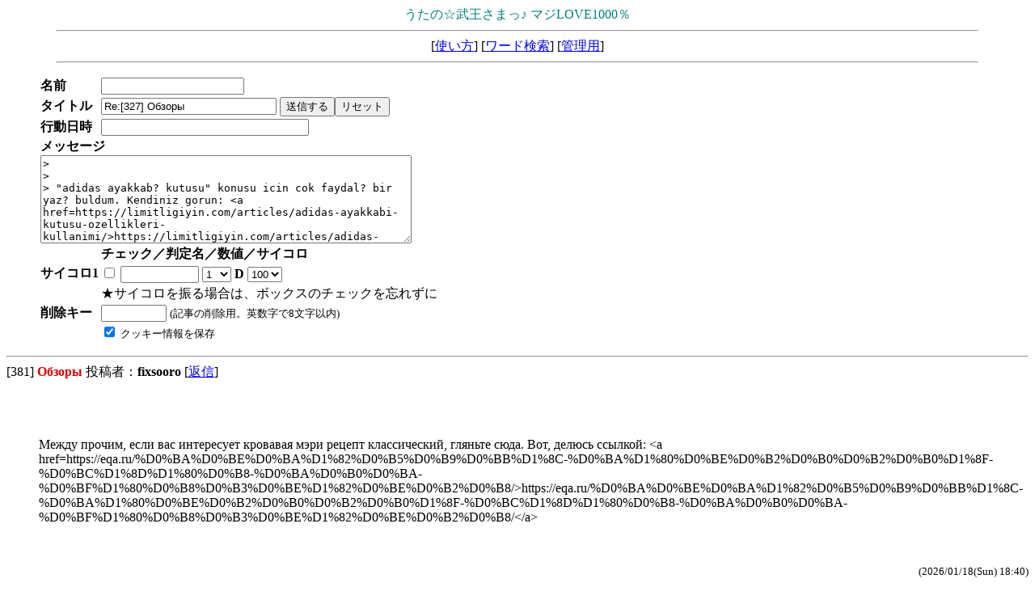

--- FILE ---
content_type: text/html
request_url: http://ausnahme.main.jp/dice2/graduatedicebbs.cgi?mode=resmsg&no=327
body_size: 3947
content:
<html>
<head>
<META HTTP-EQUIV="Content-type" CONTENT="text/html; charset=Shift_JIS">
<title>うたの☆武王さまっ♪ マジLOVE1000％</title></head>
<body bgcolor="#ffffff" text="#000000" link="#0000FF" vlink="#800080" fontsize="small">
<center>
<font color="#008080" face="ＭＳ Ｐゴシック" size=3><SPAN>うたの☆武王さまっ♪ マジLOVE1000％</SPAN></font>
<hr width="90%">
<a href="../index.html" target="_top"></a>
[<a href="./graduatedicebbs.cgi?mode=howto">使い方</a>]
[<a href="./graduatedicebbs.cgi?mode=find">ワード検索</a>]
[<a href="./graduatedicebbs.cgi?mode=admin">管理用</a>]
<hr width="90%">
</center>
<blockquote>
<form action="./graduatedicebbs.cgi" method="POST">
<input type=hidden name=mode value="regist">
<table cellpadding=1 cellspacing=1>
<tr>
  <td nowrap><b>名前</b></td>
  <td><input type=text name=name size="20" value=""></td>
</tr>

<tr>
  <td nowrap><b>タイトル</b></td>
  <td>
    <input type=text name=sub size="25" value="Re:[327] Обзоры">
    <input type=submit value="送信する"><input type=reset value="リセット">
  </td>
</tr>
<tr>
<td nowrap><b>行動日時</b></td>
<td><input type=text name=actt size="30"></td>
</tr>
<tr>
  <td colspan=2>
    <b>メッセージ</b><br>
    <textarea name=com cols="55" rows="7" wrap=soft>>  &gt;  &gt; "adidas ayakkab? kutusu" konusu icin cok faydal? bir yaz? buldum. Kendiniz gorun: <a href=https://limitligiyin.com/articles/adidas-ayakkabi-kutusu-ozellikleri-kullanimi/>https://limitligiyin.com/articles/adidas-ayakkabi-kutusu-ozellikleri-kullanimi/</a>  &gt; </textarea>
  </td>
</tr>
<tr>
<td></td>
<td>
<b>チェック／判定名／数値／サイコロ</b>
</td>
</tr>
<tr>
<td nowrap><b>サイコロ1</b></td>
<td><input type=checkbox name=dn0 value="on">
<input type=text name=dy0 size="10">
<select name=dn1>
<option value=1 selected>1
<option value=2>2
<option value=3>3
<option value=4>4
<option value=5>5
<option value=6>6
<option value=7>7
<option value=8>8
<option value=9>9
<option value=10>10
</select>
 <b> D </b> <select name=dn2>
<option value=2>2
<option value=3>3
<option value=4>4
<option value=5>5
<option value=6>6
<option value=8>8
<option value=10>10
<option value=12>12
<option value=20>20
<option value=30>30
<option value=50>50
<option value=100 selected>100
</select>
<tr>
<td></td><td>
★サイコロを振る場合は、ボックスのチェックを忘れずに<br>
</td>
</tr>

<tr>
  <td><b>削除キー</b></td>
  <td>
    <input type=password name=pwd size=8 maxlength=8 value="">
    <small>(記事の削除用。英数字で8文字以内)</small>
  </td>
</tr>
<tr>
  <td></td>
  <td>
    <input type=checkbox name=cook value="on" checked>
    <small>クッキー情報を保存</small>
  </td>
</tr>
</table>
</form>
</blockquote>
<hr>
[381] <font color="#DD0000"><b>Обзоры</b></font>&#32投稿者：<b>fixsooro</b> &#32[<a href="./graduatedicebbs.cgi?mode=resmsg&no=381">返信</a>]<br><br>
<blockquote><P> <br> <br>Между прочим, если вас интересует кровавая мэри рецепт классический, гляньте сюда. Вот, делюсь ссылкой: &lt;a href=https://eqa.ru/%D0%BA%D0%BE%D0%BA%D1%82%D0%B5%D0%B9%D0%BB%D1%8C-%D0%BA%D1%80%D0%BE%D0%B2%D0%B0%D0%B2%D0%B0%D1%8F-%D0%BC%D1%8D%D1%80%D0%B8-%D0%BA%D0%B0%D0%BA-%D0%BF%D1%80%D0%B8%D0%B3%D0%BE%D1%82%D0%BE%D0%B2%D0%B8/&gt;https://eqa.ru/%D0%BA%D0%BE%D0%BA%D1%82%D0%B5%D0%B9%D0%BB%D1%8C-%D0%BA%D1%80%D0%BE%D0%B2%D0%B0%D0%B2%D0%B0%D1%8F-%D0%BC%D1%8D%D1%80%D0%B8-%D0%BA%D0%B0%D0%BA-%D0%BF%D1%80%D0%B8%D0%B3%D0%BE%D1%82%D0%BE%D0%B2%D0%B8/&lt;/a&gt;  <br></P>
<br></blockquote>
<p align=right><small>(2026/01/18(Sun) 18:40)</small></p><hr>
[380] <font color="#DD0000"><b>Обзоры</b></font>&#32投稿者：<b>fixsooro</b> &#32[<a href="./graduatedicebbs.cgi?mode=resmsg&no=380">返信</a>]<br><br>
<blockquote><P> <br> <br>Кстати, если вас интересует что такое эль класико, гляньте сюда. Вот, можете почитать: &lt;a href=https://pro-zenit.ru/%D0%B8%D1%81%D1%82%D0%BE%D1%80%D0%B8%D1%8F-%D1%8D%D0%BB%D1%8C-%D0%BA%D0%BB%D0%B0%D1%81%D0%B8%D0%BA%D0%BE-%D0%BF%D1%80%D0%BE%D1%82%D0%B8%D0%B2%D0%BE%D1%81%D1%82%D0%BE%D1%8F%D0%BD%D0%B8%D0%B5-%D1%80/&gt;https://pro-zenit.ru/%D0%B8%D1%81%D1%82%D0%BE%D1%80%D0%B8%D1%8F-%D1%8D%D0%BB%D1%8C-%D0%BA%D0%BB%D0%B0%D1%81%D0%B8%D0%BA%D0%BE-%D0%BF%D1%80%D0%BE%D1%82%D0%B8%D0%B2%D0%BE%D1%81%D1%82%D0%BE%D1%8F%D0%BD%D0%B8%D0%B5-%D1%80/&lt;/a&gt;  <br></P>
<br></blockquote>
<p align=right><small>(2026/01/18(Sun) 18:39)</small></p><hr>
[379] <font color="#DD0000"><b>Обзоры</b></font>&#32投稿者：<b>Josephpot</b> &#32[<a href="./graduatedicebbs.cgi?mode=resmsg&no=379">返信</a>]<br><br>
<blockquote><P> <br> <br>Ayr?ca, eger terrex ne demek konusuyla ilgileniyorsan?z, buray? inceleyin. Link burada: &lt;a href=https://sportmodu.com/articles/adidas-terrex-ayakkabi-incelemesi/&gt;https://sportmodu.com/articles/adidas-terrex-ayakkabi-incelemesi/&lt;/a&gt;  <br></P>
<br></blockquote>
<p align=right><small>(2026/01/18(Sun) 18:36)</small></p><hr>
[378] <font color="#DD0000"><b>Обзоры</b></font>&#32投稿者：<b>Josephpot</b> &#32[<a href="./graduatedicebbs.cgi?mode=resmsg&no=378">返信</a>]<br><br>
<blockquote><P> <br> <br>"adidas k?rm?z? ayakkab?" konusu icin cok faydal? bir yaz? buldum. Kendiniz gorun: &lt;a href=https://sporfikirleri.com/articles/kirmizi-adidas-ayakkabi-spor-modasi/&gt;https://sporfikirleri.com/articles/kirmizi-adidas-ayakkabi-spor-modasi/&lt;/a&gt;  <br></P>
<br></blockquote>
<p align=right><small>(2026/01/18(Sun) 18:36)</small></p><hr>
[377] <font color="#DD0000"><b>Обзоры</b></font>&#32投稿者：<b>Josephpot</b> &#32[<a href="./graduatedicebbs.cgi?mode=resmsg&no=377">返信</a>]<br><br>
<blockquote><P> <br> <br>"hal? metrekaresi hesaplama" konusu icin mukemmel bir kaynak var. Kendiniz gorun: &lt;a href=https://kendiyolu.com/articles/hali-m2-hesaplama-rehberi/&gt;https://kendiyolu.com/articles/hali-m2-hesaplama-rehberi/&lt;/a&gt;  <br></P>
<br></blockquote>
<p align=right><small>(2026/01/18(Sun) 18:36)</small></p><hr>
[376] <font color="#DD0000"><b>Обзоры</b></font>&#32投稿者：<b>Josephpot</b> &#32[<a href="./graduatedicebbs.cgi?mode=resmsg&no=376">返信</a>]<br><br>
<blockquote><P> <br> <br>yucca elephantipes hakk?ndaki makaleyi cok sevdim. Iste link: &lt;a href=https://yappendik.com/articles/yucca-elephantipes-bakim-rehberi/&gt;https://yappendik.com/articles/yucca-elephantipes-bakim-rehberi/&lt;/a&gt;  <br></P>
<br></blockquote>
<p align=right><small>(2026/01/18(Sun) 18:34)</small></p><hr>
[375] <font color="#DD0000"><b>Обзоры</b></font>&#32投稿者：<b>Josephpot</b> &#32[<a href="./graduatedicebbs.cgi?mode=resmsg&no=375">返信</a>]<br><br>
<blockquote><P> <br> <br>"antoryum bitkisi" konusu icin burada harika bilgiler var. Suradan okuyabilirsiniz: &lt;a href=https://yappendik.com/articles/antoryum-cicegi-ozellikleri-bakim/&gt;https://yappendik.com/articles/antoryum-cicegi-ozellikleri-bakim/&lt;/a&gt;  <br></P>
<br></blockquote>
<p align=right><small>(2026/01/18(Sun) 18:34)</small></p><hr>
[374] <font color="#DD0000"><b>Обзоры</b></font>&#32投稿者：<b>Josephpot</b> &#32[<a href="./graduatedicebbs.cgi?mode=resmsg&no=374">返信</a>]<br><br>
<blockquote><P> <br> <br>volkswagen esofman tak?m? hakk?ndaki yaz?y? gercekten begendim. Suradan okuyabilirsiniz: &lt;a href=https://sporfikir.com/articles/volkswagen-esofman-takimi-tasarim-trendler/&gt;https://sporfikir.com/articles/volkswagen-esofman-takimi-tasarim-trendler/&lt;/a&gt;  <br></P>
<br></blockquote>
<p align=right><small>(2026/01/18(Sun) 18:33)</small></p><hr>
[373] <font color="#DD0000"><b>Обзоры</b></font>&#32投稿者：<b>Josephpot</b> &#32[<a href="./graduatedicebbs.cgi?mode=resmsg&no=373">返信</a>]<br><br>
<blockquote><P> <br> <br>"yogurt mayaland?ktan sonra buzdolab?na agz? ac?k m? konur" konusu icin mukemmel bir kaynak var. Suradan okuyabilirsiniz: &lt;a href=https://kendiyolu.com/articles/yogurt-mayalama-sureci-saklama-yontemleri/&gt;https://kendiyolu.com/articles/yogurt-mayalama-sureci-saklama-yontemleri/&lt;/a&gt;  <br></P>
<br></blockquote>
<p align=right><small>(2026/01/18(Sun) 18:33)</small></p><hr>
[372] <font color="#DD0000"><b>Обзоры</b></font>&#32投稿者：<b>Josephpot</b> &#32[<a href="./graduatedicebbs.cgi?mode=resmsg&no=372">返信</a>]<br><br>
<blockquote><P> <br> <br>"mutfak dolab? temizligi" hakk?nda bilgi arayanlar icin mukemmel bir kaynak var. Kendiniz gorun: &lt;a href=https://yapmekan.com/articles/mutfak-dolabi-temizligi-rehberi/&gt;https://yapmekan.com/articles/mutfak-dolabi-temizligi-rehberi/&lt;/a&gt;  <br></P>
<br></blockquote>
<p align=right><small>(2026/01/18(Sun) 18:18)</small></p><hr>
[371] <font color="#DD0000"><b>Обзоры</b></font>&#32投稿者：<b>Josephpot</b> &#32[<a href="./graduatedicebbs.cgi?mode=resmsg&no=371">返信</a>]<br><br>
<blockquote><P> <br> <br>Ayr?ca, eger kahve renk tonlar? konusuyla ilgileniyorsan?z, buray? inceleyin. Link burada: &lt;a href=https://kendiyolu.com/articles/kahve-renk-tonlari-estetik/&gt;https://kendiyolu.com/articles/kahve-renk-tonlari-estetik/&lt;/a&gt;  <br></P>
<br></blockquote>
<p align=right><small>(2026/01/18(Sun) 18:16)</small></p><hr>
[370] <font color="#DD0000"><b>Обзоры</b></font>&#32投稿者：<b>Josephpot</b> &#32[<a href="./graduatedicebbs.cgi?mode=resmsg&no=370">返信</a>]<br><br>
<blockquote><P> <br> <br>"t ile baslayan hediyeler" hakk?nda bilgi arayanlar icin cok faydal? bir yaz? buldum. Iste link: &lt;a href=https://toyshayal.com/articles/t-harfi-ile-baslayan-yaratici-hediyeler/&gt;https://toyshayal.com/articles/t-harfi-ile-baslayan-yaratici-hediyeler/&lt;/a&gt;  <br></P>
<br></blockquote>
<p align=right><small>(2026/01/18(Sun) 18:16)</small></p><hr>
[369] <font color="#DD0000"><b>buy prednisone no prescription 349 mg</b></font>&#32投稿者：<b>EduardoEpire</b> &#32[<a href="./graduatedicebbs.cgi?mode=resmsg&no=369">返信</a>]<br><br>
<blockquote><P>&lt;a href=https://prednisonepharm.shop/#&gt;buy prednisone&lt;/a&gt;</P>
<br></blockquote>
<p align=right><small>(2026/01/18(Sun) 18:16)</small></p><hr>
[368] <font color="#DD0000"><b>Интересует медкнижку в течение суток без визитов в поликлинику</b></font>&#32投稿者：<b>Spravkisiv</b> &#32[<a href="./graduatedicebbs.cgi?mode=resmsg&no=368">返信</a>]<br><br>
<blockquote><P>Собираетесь оформить медицинскую книжку максимально быстро без очередей? &lt;a href="https://aleksandriya-med.ru"&gt;https://aleksandriya-med.ru&lt;/a&gt;  <br> <br>В центре Москвы наши сотрудники оперативно подготавливают справки всех типов (086У, 095У, для ГИБДД) и доставляют документы домой  официально и без задержек. <br> <br>Позвоните уже сегодня  всё законно, без лишних платежей! &lt;a href=https://aleksandriya-med.ru&gt;https://aleksandriya-med.ru&lt;/a&gt;</P>
<br></blockquote>
<p align=right><small>(2026/01/18(Sun) 18:03)</small></p><hr>
[367] <font color="#DD0000"><b>Обзоры</b></font>&#32投稿者：<b>Josephpot</b> &#32[<a href="./graduatedicebbs.cgi?mode=resmsg&no=367">返信</a>]<br><br>
<blockquote><P> <br> <br>Bu arada, eger powerpuff girls karakterleri konusuyla ilgileniyorsan?z, suraya bak?n. Link burada: [url=https://toyshayal.com/articles/powerpuff-girls-karakter-analizi/]https://toyshayal.com/articles/powerpuff-girls-karakter-analizi/[/url]  <br></P>
<br></blockquote>
<p align=right><small>(2026/01/18(Sun) 17:55)</small></p><hr>
[366] <font color="#DD0000"><b>Обзоры</b></font>&#32投稿者：<b>Josephpot</b> &#32[<a href="./graduatedicebbs.cgi?mode=resmsg&no=366">返信</a>]<br><br>
<blockquote><P> <br> <br>sulu yumurta nas?l yap?l?r hakk?ndaki makaleyi cok sevdim. Link burada: [url=https://kendiyolu.com/articles/sulu-yumurta-pisirme-suresi-ve-yontemleri/]https://kendiyolu.com/articles/sulu-yumurta-pisirme-suresi-ve-yontemleri/[/url]  <br></P>
<br></blockquote>
<p align=right><small>(2026/01/18(Sun) 17:55)</small></p><hr>
[365] <font color="#DD0000"><b>Обзоры</b></font>&#32投稿者：<b>Josephpot</b> &#32[<a href="./graduatedicebbs.cgi?mode=resmsg&no=365">返信</a>]<br><br>
<blockquote><P> <br> <br>Bu arada, eger galatasaray icardi forma konusuyla ilgileniyorsan?z, buray? inceleyin. Iste link: [url=https://takimgiyim.com/articles/galatasaray-icardi-forma-fiyatlari-inceleme/]https://takimgiyim.com/articles/galatasaray-icardi-forma-fiyatlari-inceleme/[/url]  <br></P>
<br></blockquote>
<p align=right><small>(2026/01/18(Sun) 17:55)</small></p><hr>
[364] <font color="#DD0000"><b>Обзоры</b></font>&#32投稿者：<b>Josephpot</b> &#32[<a href="./graduatedicebbs.cgi?mode=resmsg&no=364">返信</a>]<br><br>
<blockquote><P> <br> <br>"en iyi gogus hareketleri" konusu icin cok faydal? bir yaz? buldum. Kendiniz gorun: [url=https://limitligiyin.com/articles/etkili-gogus-hareketleri/]https://limitligiyin.com/articles/etkili-gogus-hareketleri/[/url]  <br></P>
<br></blockquote>
<p align=right><small>(2026/01/18(Sun) 17:55)</small></p><hr>
[363] <font color="#DD0000"><b>Обзоры</b></font>&#32投稿者：<b>Josephpot</b> &#32[<a href="./graduatedicebbs.cgi?mode=resmsg&no=363">返信</a>]<br><br>
<blockquote><P> <br> <br>"joma nerenin markas?" hakk?nda bilgi arayanlar icin burada harika bilgiler var. Link burada: [url=https://sporfikirleri.com/articles/joma-markasi-spor-giyimi-dunyasi/]https://sporfikirleri.com/articles/joma-markasi-spor-giyimi-dunyasi/[/url]  <br></P>
<br></blockquote>
<p align=right><small>(2026/01/18(Sun) 17:43)</small></p><hr>
[362] <font color="#DD0000"><b>Обзоры</b></font>&#32投稿者：<b>Josephpot</b> &#32[<a href="./graduatedicebbs.cgi?mode=resmsg&no=362">返信</a>]<br><br>
<blockquote><P> <br> <br>en iyi gogus hareketleri hakk?ndaki bolumu cok sevdim. Suradan okuyabilirsiniz: [url=https://limitligiyin.com/articles/etkili-gogus-hareketleri/]https://limitligiyin.com/articles/etkili-gogus-hareketleri/[/url]  <br></P>
<br></blockquote>
<p align=right><small>(2026/01/18(Sun) 17:43)</small></p><hr>
<p><b>1081</b>件の記事があります。</p><table align=left><tr>
<td><form action="./graduatedicebbs.cgi" method="POST">
<input type=hidden name=page value="20">
<input type=submit value="次の20件">
</form></td>
</tr></table>
<table align=left><tr><td>
1 <a href="./graduatedicebbs.cgi?page=20">2</a> <a href="./graduatedicebbs.cgi?page=40">3</a> <a href="./graduatedicebbs.cgi?page=60">4</a> <a href="./graduatedicebbs.cgi?page=80">5</a> <a href="./graduatedicebbs.cgi?page=100">6</a> <a href="./graduatedicebbs.cgi?page=120">7</a> <a href="./graduatedicebbs.cgi?page=140">8</a> <a href="./graduatedicebbs.cgi?page=160">9</a> <a href="./graduatedicebbs.cgi?page=180">10</a> <a href="./graduatedicebbs.cgi?page=200">11</a> <a href="./graduatedicebbs.cgi?page=220">12</a> <a href="./graduatedicebbs.cgi?page=240">13</a> <a href="./graduatedicebbs.cgi?page=260">14</a> <a href="./graduatedicebbs.cgi?page=280">15</a> <a href="./graduatedicebbs.cgi?page=300">16</a> <a href="./graduatedicebbs.cgi?page=320">17</a> <a href="./graduatedicebbs.cgi?page=340">18</a> <a href="./graduatedicebbs.cgi?page=360">19</a> <a href="./graduatedicebbs.cgi?page=380">20</a> <a href="./graduatedicebbs.cgi?page=400">21</a> <a href="./graduatedicebbs.cgi?page=420">22</a> <a href="./graduatedicebbs.cgi?page=440">23</a> <a href="./graduatedicebbs.cgi?page=460">24</a> <a href="./graduatedicebbs.cgi?page=480">25</a> <a href="./graduatedicebbs.cgi?page=500">26</a> <a href="./graduatedicebbs.cgi?page=520">27</a> <a href="./graduatedicebbs.cgi?page=540">28</a> <a href="./graduatedicebbs.cgi?page=560">29</a> <a href="./graduatedicebbs.cgi?page=580">30</a> <a href="./graduatedicebbs.cgi?page=600">31</a> <a href="./graduatedicebbs.cgi?page=620">32</a> <a href="./graduatedicebbs.cgi?page=640">33</a> <a href="./graduatedicebbs.cgi?page=660">34</a> <a href="./graduatedicebbs.cgi?page=680">35</a> <a href="./graduatedicebbs.cgi?page=700">36</a> <a href="./graduatedicebbs.cgi?page=720">37</a> <a href="./graduatedicebbs.cgi?page=740">38</a> <a href="./graduatedicebbs.cgi?page=760">39</a> <a href="./graduatedicebbs.cgi?page=780">40</a> <a href="./graduatedicebbs.cgi?page=800">41</a> <a href="./graduatedicebbs.cgi?page=820">42</a> <a href="./graduatedicebbs.cgi?page=840">43</a> <a href="./graduatedicebbs.cgi?page=860">44</a> <a href="./graduatedicebbs.cgi?page=880">45</a> <a href="./graduatedicebbs.cgi?page=900">46</a> <a href="./graduatedicebbs.cgi?page=920">47</a> <a href="./graduatedicebbs.cgi?page=940">48</a> <a href="./graduatedicebbs.cgi?page=960">49</a> <a href="./graduatedicebbs.cgi?page=980">50</a> <a href="./graduatedicebbs.cgi?page=1000">51</a> <a href="./graduatedicebbs.cgi?page=1020">52</a> <a href="./graduatedicebbs.cgi?page=1040">53</a> <a href="./graduatedicebbs.cgi?page=1060">54</a> <a href="./graduatedicebbs.cgi?page=1080">55</a> </td></tr></table>
<table align=right><tr>
<td nowrap align=center><form action="./graduatedicebbs.cgi" method="POST">
<input type=hidden name=mode value="usrdel">
【記事削除フォーム】<br>
記事No<input type=text name=no size=3>
削除キー<input type=password name=pwd size=4 maxlength=8>
<input type=submit value="削除">
</form></td>
</tr></table><br clear=all>
<center><small><!-- Aska v1.3 + Dice Roll v2.22 -->
- <a href="http://www.kent-web.com/" target='_top'>KENT WEB</a> -<br>
- Modified : <a href="mailto:ascallis@geocities.co.jp">J. Kakeya</a> -
</small></center>
</body></html>
